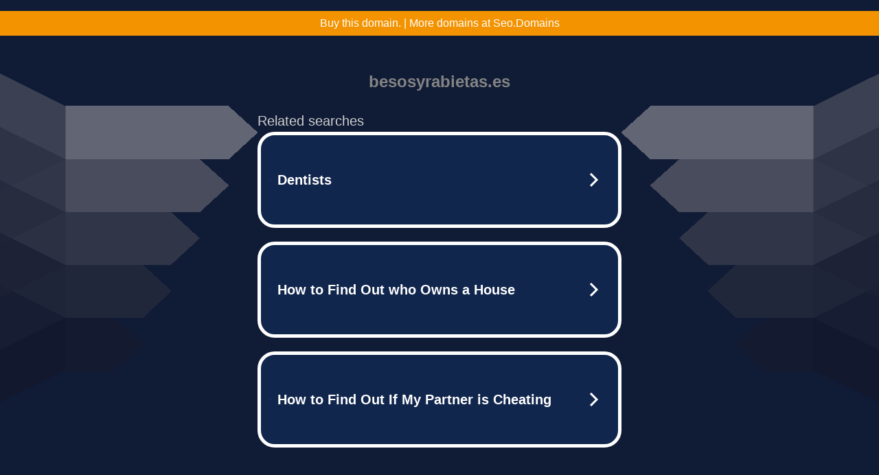

--- FILE ---
content_type: text/html; charset=UTF-8
request_url: https://besosyrabietas.es/products/woolfy
body_size: 6493
content:
<!DOCTYPE html>
<html data-adblockkey="MFwwDQYJKoZIhvcNAQEBBQADSwAwSAJBALquDFETXRn0Hr05fUP7EJT77xYnPmRbpMy4vk8KYiHnkNpednjOANJcaXDXcKQJN0nXKZJL7TciJD8AoHXK158CAwEAAQ==_ZJQW2WJk57OLAZ2xtBSDUYq6NVwUM+aSB5+8VLS5/hAcySpMfbqye1b+Kd9z4rYcDYhvET0aoBeK+rhkeFVEaw==" xmlns="http://www.w3.org/1999/xhtml" lang="en">
<head>
    <meta http-equiv="Content-Type" content="text/html; charset=utf-8"/>
    <meta name="viewport" content="width=device-width, initial-scale=1, shrink-to-fit=no"/>
    <title>besosyrabietas.es</title>
    <style media="screen">
.asset_star0 {
	background: url('//d38psrni17bvxu.cloudfront.net/themes/assets/star0.gif') no-repeat center;
	width: 13px;
	height: 12px;
	display: inline-block;
}

.asset_star1 {
	background: url('//d38psrni17bvxu.cloudfront.net/themes/assets/star1.gif') no-repeat center;
	width: 13px;
	height: 12px;
	display: inline-block;
}

.asset_starH {
	background: url('//d38psrni17bvxu.cloudfront.net/themes/assets/starH.gif') no-repeat center;
	width: 13px;
	height: 12px;
	display: inline-block;
}

.sitelink {
	padding-right: 16px;
}

.sellerRatings a:link,
.sellerRatings a:visited,
.sellerRatings a:hover,
.sellerRatings a:active {
	text-decoration: none;
	cursor: text;
}

.sellerRatings {
	margin:0 0 3px 20px;
}

.sitelinkHolder {
	margin:-15px 0 15px 35px;
}

#ajaxloaderHolder {
	display: block;
	width: 24px;
	height: 24px;
	background: #fff;
	padding: 8px 0 0 8px;
	margin:10px auto;
	-webkit-border-radius: 4px;
	-moz-border-radius: 4px;
	border-radius: 4px;
}</style>    <style media="screen">
* {
    margin:0;padding:0
}

body {
    background:#101c36;
    font-family: sans-serif;
    text-align: center;
    font-size:1rem;
}

.header {
    padding:1rem 1rem 0;
    overflow:hidden;
}

h1 {
    color:#848484;
    font-size:1.5rem;
}

.header-text-color:visited,
.header-text-color:link,
.header-text-color {
    color:#848484;
}

.comp-is-parked {
  margin: 4px 0 2px;
}

.comp-sponsored {
  text-align: left;
  margin: 0 0 -1.8rem 4px;
}

.wrapper1 {
    margin:1rem;
}

.wrapper2 {
    background:url('//d38psrni17bvxu.cloudfront.net/themes/cleanPeppermintBlack_657d9013/img/bottom.png') no-repeat center bottom;
    padding-bottom:140px;
}

.wrapper3 {
    background: transparent;
    max-width:300px;
    margin:0 auto 1rem;
    padding-top:1px;
    padding-bottom:1px;
}

.onDesktop {
    display:none;
}

.tcHolder {
    padding-top: 2rem;
}

.adsHolder {
    margin: 1rem 0;
    padding-top: 2rem;
    overflow:hidden;
}

.footer {
    color:#626574;
    padding:2rem 1rem;
    font-size:.8rem;
    margin:0 auto;
    max-width:440px;
}

.footer a:link,
.footer a:visited {
    color:#626574;
}

.searchHolder {
    padding:1px 0 1px 1px;
    margin:1rem auto;
    width: 95%;
    max-width: 500px;
}

@media screen and (min-width:600px) {

    .comp-is-parked,
    .comp-sponsored {
      color: #848484;
    }

    .comp-sponsored {
      margin-left: 0;
    }

    .wrapper1 {
        max-width:1500px;
        margin-left:auto;
        margin-right:auto;
    }

    .wrapper2 {
        background:url('//d38psrni17bvxu.cloudfront.net/themes/cleanPeppermintBlack_657d9013/img/arrows.png') no-repeat center top;
        padding-bottom:0;
        min-height:600px;
    }

    .wrapper3 {
        max-width:530px;
        background:none;
    }
}
</style>    <style media="screen">
.fallback-term-holder {
    display: inline-grid;
    grid-template-columns: 1fr;
    width: 100%;
    padding-top: 75px;
}

.fallback-term-link {
    grid-column: 1 / span 1; align-self: center;
    padding: 50px 13px 50px 13px; border-radius: 25px;
    border: 5px solid #ffffff; margin-bottom: 20px;
    background-color: rgb(17, 38, 77);
    text-decoration-line: none;
    font-size: 18px;
    font-weight: 700;
    color: #ffffff;
    text-align: left;
}

.fallback-arrow {
    float: right;
    width: 24px;
    height: 24px;
    background-image: url('[data-uri]');
}</style>
    <meta name="description" content="This domain may be for sale!" />
    </head>

<body id="afd">

<div class="wrapper1">
    
<style>
	.sale_banner_orange {
		background:#F49300;
		color: #c8c8c8;
		text-align: center;
		font: 16px/36px Roboto, sans-serif;
		height: 36px;
	}

	.sale_banner_orange a {
		display: block;
		color:#fff;
		text-decoration: none;
	}

    @media (max-width: 600px) {
        .sale_banner_orange {
            height: 100%;
        }
    }
</style>

<div class="sale_banner_orange" style="border-top:none">
			<a href="https://www.mydomaincontact.com/?domain_name=besosyrabietas.es" target="_blank">
			Buy this domain. | More domains at Seo.Domains
	</a>
</div>
    <div class="wrapper2">
        <div class="wrapper3">
            <br/>
        <script async src="https://euob.youstarsbuilding.com/sxp/i/224f85302aa2b6ec30aac9a85da2cbf9.js" data-ch="AdsDeli - domain - landingpage" data-uvid="dbaf038f3ab5c386c760cd832eed93c1b61ff3b8" class="ct_clicktrue_80705" data-jsonp="onCheqResponse"></script>
    <noscript>
        <iframe src="https://obseu.youstarsbuilding.com/ns/224f85302aa2b6ec30aac9a85da2cbf9.html?ch=AdsDeli%20-%20domain%20-%20landingpage" width="0" height="0" style="display:none"></iframe>
    </noscript>
<br/>
<div class="header" id="domainname">
        <h1>besosyrabietas.es</h1>
    </div>
                        <div class="tcHolder">
                <div id="tc"></div>
            </div>
        </div>
    </div>
            <div class="footer">
            2025 Copyright | All Rights Reserved.
<br/><br/>
<a href="javascript:void(0);" onClick="window.open('/privacy.html', 'privacy-policy', 'width=890,height=330,left=200,top=200,menubar=no,status=yes,toolbar=no').focus()" class="privacy-policy">
    Privacy Policy
</a>
<br/><br/>
<br/><br/>
    </div>
</div>

<script type="text/javascript" language="JavaScript">
    var tcblock = {
        // Required and steady
        'container': 'tc',
        'type': 'relatedsearch',
        'colorBackground': 'transparent',
        
        'number': 3,
        
        // Font-Sizes and Line-Heights
        'fontSizeAttribution': 14,
        'fontSizeTitle': 24,
        'lineHeightTitle': 34,
        // Colors
        'colorAttribution': '#aaa',
        'colorTitleLink': '#0277bd',
        // Alphabetically
        'horizontalAlignment': 'center',
        'noTitleUnderline': false,
        'rolloverLinkColor': '#01579b',
        'verticalSpacing': 10
    };
    var searchboxBlock = {
        'container': 'search',
        'type': 'searchbox',
        'fontSizeSearchInput': 12,
        'hideSearchInputBorder': false,
        'hideSearchButtonBorder': true,
        'fontSizeSearchButton': 13,
        'colorBackground': 'transparent',
        'colorSearchButton': '#0b3279',
        'colorSearchButtonText': '#fff'
    };
    </script>
<script type="text/javascript">let isAdult=false;         let containerNames=[];         let uniqueTrackingID='MTc2NDc3ODcxOS43MDU1OmNkMTlmMDBlYTg0M2MzMmEzNmMzMjBjMDAwZjdmNDMzOTUzNzVkZTQwNTkwMWMwMzQzMzI2MjhlODJmNzcxMWY6NjkzMDYyZGZhYzNmZA==';         let search='';         let themedata='eyJhbGciOiJBMTI4S1ciLCJlbmMiOiJBMTI4Q0JDLUhTMjU2In0.BhxgYoIWI73d6TK5WR-Ke5yWml7xBrpgtzmOPRP-Y0XpdvsfEHwjdQ.9FfSvfEwvS1qKeK9zY2xyA.[base64].Dk6dfzeHPeId8-k53pKxLA';         let domain='besosyrabietas.es';         let scriptPath='';         let adtest='off';if(top.location!==location) { top.location.href=location.protocol + '//' + location.host + location.pathname + (location.search ? location.search + '&' : '?') + '_xafvr=Zjc4MTI3MDI1NjIxNDAwMmNkNzRkY2UxNjBiY2RmODFiYjdhMzJmOSw2OTMwNjJkZmIyYjU4'; }let pageLoadedCallbackTriggered = false;let fallbackTriggered = false;let formerCalledArguments = false;let pageOptions = {'pubId': 'dp-teaminternet01','resultsPageBaseUrl': '//' + location.host + '/?ts=','fontFamily': 'arial','optimizeTerms': true,'maxTermLength': 40,'adtest': true,'clicktrackUrl': '//' + location.host + '/munin/a/tr/click?','attributionText': 'Ads','colorAttribution': '#b7b7b7','fontSizeAttribution': 16,'attributionBold': false,'rolloverLinkBold': false,'fontFamilyAttribution': 'arial','adLoadedCallback': function(containerName, adsLoaded, isExperimentVariant, callbackOptions) {let data = {containerName: containerName,adsLoaded: adsLoaded,isExperimentVariant: isExperimentVariant,callbackOptions: callbackOptions,terms: pageOptions.terms};if (!adsLoaded || (containerName in containerNames)) {ajaxQuery(scriptPath + "/munin/a/tr/adloaded"+ "?toggle=adloaded"+ "&uid=" + encodeURIComponent(uniqueTrackingID)+ "&domain=" + encodeURIComponent(domain)+ "&data=" + encodeURIComponent(JSON.stringify(data)));}},'pageLoadedCallback': function (requestAccepted, status) {document.body.style.visibility = 'visible';pageLoadedCallbackTriggered = true;if ((status.faillisted === true || status.faillisted == "true" || status.blocked === true || status.blocked == "true" ) && status.error_code != 25) {ajaxQuery(scriptPath + "/munin/a/tr/block?domain=" + encodeURIComponent(domain) + "&caf=1&toggle=block&reason=other&uid=" + encodeURIComponent(uniqueTrackingID));}if (status.errorcode && !status.error_code) {status.error_code = status.errorcode;}if (status.error_code) {ajaxQuery(scriptPath + "/munin/a/tr/errorcode?domain=" + encodeURIComponent(domain) + "&caf=1&toggle=errorcode&code=" + encodeURIComponent(status.error_code) + "&uid=" + encodeURIComponent(uniqueTrackingID));if ([18, 19].indexOf(parseInt(status.error_code)) != -1 && fallbackTriggered == false) {fallbackTriggered = true;if (typeof loadFeed === "function") {window.location.href = '//' + location.host;}}if (status.error_code == 20) {window.location.replace("//dp.g.doubleclick.net/apps/domainpark/domainpark.cgi?client=" + encodeURIComponent((pageOptions.pubid.match(/^ca-/i) ? "" : "ca-") + pageOptions.pubid) + "&domain_name=" + encodeURIComponent(domain) + "&output=html&drid=" + encodeURIComponent(pageOptions.domainRegistrant));}}if (status.needsreview === true || status.needsreview == "true") {ajaxQuery(scriptPath + "/munin/a/tr/needsreview?domain=" + encodeURIComponent(domain) + "&caf=1&toggle=needsreview&uid=" + encodeURIComponent(uniqueTrackingID));}if ((status.adult === true || status.adult == "true") && !isAdult) {ajaxQuery(scriptPath + "/munin/a/tr/adult?domain=" + encodeURIComponent(domain) + "&caf=1&toggle=adult&uid=" + encodeURIComponent(uniqueTrackingID));} else if ((status.adult === false || status.adult == "false") && isAdult) {ajaxQuery(scriptPath + "/munin/a/tr/nonadult?domain=" + encodeURIComponent(domain) + "&caf=1&toggle=nonadult&uid=" + encodeURIComponent(uniqueTrackingID));}if (requestAccepted) {if (status.feed) {ajaxQuery(scriptPath + "/munin/a/tr/feed?domain=" + encodeURIComponent(domain) + "&caf=1&toggle=feed&feed=" + encodeURIComponent(status.feed) + "&uid=" + encodeURIComponent(uniqueTrackingID));}if (status.error_code) {ajaxQuery(scriptPath + "/munin/a/tr/answercheck/error?domain=" + encodeURIComponent(domain) + "&caf=1&toggle=answercheck&answer=error_" + encodeURIComponent(status.error_code) + "&uid=" + encodeURIComponent(uniqueTrackingID));} else {ajaxQuery(scriptPath + "/munin/a/tr/answercheck/yes?domain=" + encodeURIComponent(domain) + "&caf=1&toggle=answercheck&answer=yes&uid=" + encodeURIComponent(uniqueTrackingID));}} else {ajaxQuery(scriptPath + "/munin/a/tr/answercheck/reject?domain=" + encodeURIComponent(domain) + "&caf=1&toggle=answercheck&answer=rejected&uid=" + encodeURIComponent(uniqueTrackingID));fallbackRedirect();}}};let x = function (obj1, obj2) {if (typeof obj1 != "object")obj1 = {};for (let key in obj2)obj1[key] = obj2[key];return obj1;};function getXMLhttp() {let xmlHttp = null;try {xmlHttp = new XMLHttpRequest();} catch (e) {try {xmlHttp = new ActiveXObject("Msxml2.XMLHTTP");} catch (ex) {try {xmlHttp = new ActiveXObject("Microsoft.XMLHTTP");} catch (exc) {}}}return xmlHttp;}function fallbackRedirect() {if (window.location.pathname !== '/zazu') {let fallbackRedirectUrl = '//' + domain + (window.location.port ? ':' + window.location.port : '') + '/zazu';window.location.replace(fallbackRedirectUrl);}}function ajaxQuery(url) {if (adtest == 'on') return false;xmlHttp = getXMLhttp();if (!xmlHttp) return ajaxBackfill(url);xmlHttp.open("GET", url, false);return xmlHttp.send(null);}function ajaxBackfill(url) {if (adtest == 'on') return false;if (url.indexOf("&toggle=browserjs") > -1) return false;try {let img = document.createElement('img');img.style.visibility = 'hidden';img.style.width = '1px';img.style.height = '1px';img.src = url + "&_t=" + new Date().getTime();document.body.appendChild(img);} catch (e) {}}ajaxQuery(scriptPath + "/munin/a/tr/browserjs?domain=" + encodeURIComponent(domain) + "&toggle=browserjs&uid=" + encodeURIComponent(uniqueTrackingID));x(pageOptions, {resultsPageBaseUrl: '//besosyrabietas.es/?ts=eyJhbGciOiJBMTI4S1ciLCJlbmMiOiJBMTI4Q0JDLUhTMjU2In0.BhxgYoIWI73d6TK5WR-Ke5yWml7xBrpgtzmOPRP-Y0XpdvsfEHwjdQ.9FfSvfEwvS1qKeK9zY2xyA.[base64].Dk6dfzeHPeId8-k53pKxLA',hl: 'en',kw: '',terms: '',uiOptimize: true, channel: 'bucket007,bucket011,bucket077', pubId: 'dp-teaminternet09_3ph',adtest: 'off',personalizedAds: false,clicktrackUrl: 'https://besosyrabietas.es/munin/a/tr/click' + '?click=caf' + '&domain=besosyrabietas.es&uid=MTc2NDc3ODcxOS43MDU1OmNkMTlmMDBlYTg0M2MzMmEzNmMzMjBjMDAwZjdmNDMzOTUzNzVkZTQwNTkwMWMwMzQzMzI2MjhlODJmNzcxMWY6NjkzMDYyZGZhYzNmZA%3D%3D&ts=eyJhbGciOiJBMTI4S1ciLCJlbmMiOiJBMTI4Q0JDLUhTMjU2In0.BhxgYoIWI73d6TK5WR-Ke5yWml7xBrpgtzmOPRP-Y0XpdvsfEHwjdQ.9FfSvfEwvS1qKeK9zY2xyA.[base64].Dk6dfzeHPeId8-k53pKxLA&adtest=off' });x(pageOptions, [] );x(pageOptions, { domainRegistrant:'as-drid-2558334540730768' } );function loadFeed() {let s = document.createElement('script');let blurredTerms = document.getElementById('blurred-terms');if (blurredTerms !== null) {blurredTerms.style.display = "none";}s.src = '//www.google.com/adsense/domains/caf.js?abp=1&adsdeli=true';document.body.appendChild(s);let a = Array.prototype.slice.call(arguments);s.onload = function () {let c = google.ads.domains.Caf;switch (a.length) {case 1:return new c(a[0]);case 2:return new c(a[0], a[1]);case 3:return new c(a[0], a[1], a[2]);case 4:return new c(a[0], a[1], a[2], a[3]);case 5:return new c(a[0], a[1], a[2], a[3], a[4]);}return c.apply(null, a);};}</script>
<script type='text/javascript'>
fetch('/chronos?dune=eyJhbGciOiJBMTI4S1ciLCJlbmMiOiJBMTI4Q0JDLUhTMjU2In0.ZnwphH0jvcbE4loxASsBK0UbN20uk-LrNQZkLLrgMeqgYsxMiouUpg.L6c3vI5RxJwRVdqZ95JKrg.[base64].tEXjFm2HxWwu3xU9qbtajg&t=693062df&token=dbaf038f3ab5c386c760cd832eed93c1b61ff3b8')
    .then(async response => {
        if (!response.ok && response.status >= 400) {
            throw new Error('Network response was not ok: ' + response.statusText);
        }
        if (response.status === 204) {
            window.onRTBFailure();
            return null;
        }
        return JSON.parse(await response.text());
    })
    .then(data => {
        if (data && data.location) {
            if (data.location.indexOf('http') === 0) {
                window.location.replace(data.location);
            } else {
                history.pushState(null, null, data.location);
                history.go();
            }
        } else {
            window.onRTBFailure();
            console.log(data);
        }
    })
    .catch(error => {
        console.error(error);
        window.onRTBFailure();
    });
</script>

<script type='text/javascript'>x(pageOptions, { "styleId":5837883959});</script>
<script>
    function getLoadFeedArguments() {
        let arguments = [
            pageOptions
        ];

        let possibleArguments = ['adblock', 'adblock1', 'adblock2', 'tcblock', 'searchboxBlock', 'rtblock', 'rsblock', 'searchblock'];
        for (let i = 0; i < possibleArguments.length; i++) {
            if (typeof this[possibleArguments[i]] !== 'undefined') {
                arguments.push(this[possibleArguments[i]]);
            }
        }

        return arguments;
    }
</script>

    <script>
        loadFeed(...getLoadFeedArguments());
    </script>
</body>
</html>


--- FILE ---
content_type: text/html; charset=UTF-8
request_url: https://syndicatedsearch.goog/afs/ads?sjk=SZucg%2BbMRZiU9D8lI1dpaQ%3D%3D&adtest=off&psid=5837883959&pcsa=false&channel=bucket007%2Cbucket011%2Cbucket077&client=dp-teaminternet09_3ph&r=m&hl=en&rpbu=https%3A%2F%2Fbesosyrabietas.es%2F%3Fts%3DeyJhbGciOiJBMTI4S1ciLCJlbmMiOiJBMTI4Q0JDLUhTMjU2In0.BhxgYoIWI73d6TK5WR-Ke5yWml7xBrpgtzmOPRP-Y0XpdvsfEHwjdQ.9FfSvfEwvS1qKeK9zY2xyA.hVqyM9CM4HdIFEQJTWp85r_PLyt2LRSgUo0o9rS3udpK-I63KqV-cG5auPKcN6g8qk0h7zQ8HDvN3JN7pAafUmA_CHdhp0FZVKg_ZUxNuN-vgsRq8wd3xhg-Sg60yfMMnfB2FSG2mHp2I4lB0FVDOIQM0R9lTNFuRqfPkFrsvQAwYvSs0LS-zZlfNsTp_NqJsocIiWMlL5qPDedVDtYdr0ib1NMrVb5tSf4ocQ8y8of35UyQaCTkDlhI_1gSZXlLhuNxTX5s0843VTMbvAE6_LLeNrLHTYId_hge1Yl_EjHJnZLfJEGcQBNz8Cw766N-gsx8DRLIZiXNC3NlxzJfGcMIK0W8YuLqNSPRK7C-6-jwdFu75Dzg_JUmlOQuhYJnLcAnhtGgppWtb-6nOmlb4Oee2UTW_EkioqPlNndqdlD7B36nls_IOtFrblO8qTwcqF1as65mftL8pfju82lilHGkqieiv27ZzKHJm1tDgAY_rsD1a1UE1Oq5W5IFIWaQfXqgxuTic-OPtftcLisLpjKxJI53iDShVTi0fxGTEafebs6k-fOEbolV4mE8w9a5GQRrK513P3NxZr4460l5EReAGvPR6gE05cufZRfFbucIDTQqSGfcvudreTYLOK6y.Dk6dfzeHPeId8-k53pKxLA&type=3&swp=as-drid-2558334540730768&oe=UTF-8&ie=UTF-8&fexp=21404%2C17300002%2C17301437%2C17301439%2C17301442%2C17301548%2C17301266%2C72717108%2C73110182%2C17301559&format=r3%7Cs&nocache=6031764778719980&num=0&output=afd_ads&domain_name=besosyrabietas.es&v=3&bsl=8&pac=2&u_his=2&u_tz=0&dt=1764778719994&u_w=1280&u_h=720&biw=1280&bih=720&psw=1280&psh=790&frm=0&uio=--&cont=tc&drt=0&jsid=caf&jsv=830884147&rurl=https%3A%2F%2Fbesosyrabietas.es%2Fproducts%2Fwoolfy
body_size: 3529
content:
<!doctype html><html lang="en"> <head> <style id="ssr-boilerplate">body{-webkit-text-size-adjust:100%; font-family:arial,sans-serif; margin:0;}.div{-webkit-box-flex:0 0; -webkit-flex-shrink:0; flex-shrink:0;max-width:100%;}.span:last-child, .div:last-child{-webkit-box-flex:1 0; -webkit-flex-shrink:1; flex-shrink:1;}.a{text-decoration:none; text-transform:none; color:inherit; display:inline-block;}.span{-webkit-box-flex:0 0; -webkit-flex-shrink:0; flex-shrink:0;display:inline-block; overflow:hidden; text-transform:none;}.img{border:none; max-width:100%; max-height:100%;}.i_{display:-ms-flexbox; display:-webkit-box; display:-webkit-flex; display:flex;-ms-flex-align:start; -webkit-box-align:start; -webkit-align-items:flex-start; align-items:flex-start;box-sizing:border-box; overflow:hidden;}.v_{-webkit-box-flex:1 0; -webkit-flex-shrink:1; flex-shrink:1;}.j_>span:last-child, .j_>div:last-child, .w_, .w_:last-child{-webkit-box-flex:0 0; -webkit-flex-shrink:0; flex-shrink:0;}.l_{-ms-overflow-style:none; scrollbar-width:none;}.l_::-webkit-scrollbar{display:none;}.s_{position:relative; display:inline-block;}.u_{position:absolute; top:0; left:0; height:100%; background-repeat:no-repeat; background-size:auto 100%;}.t_{display:block;}.r_{display:-ms-flexbox; display:-webkit-box; display:-webkit-flex; display:flex;-ms-flex-align:center; -webkit-box-align:center; -webkit-align-items:center; align-items:center;-ms-flex-pack:center; -webkit-box-pack:center; -webkit-justify-content:center; justify-content:center;}.q_{box-sizing:border-box; max-width:100%; max-height:100%; overflow:hidden;display:-ms-flexbox; display:-webkit-box; display:-webkit-flex; display:flex;-ms-flex-align:center; -webkit-box-align:center; -webkit-align-items:center; align-items:center;-ms-flex-pack:center; -webkit-box-pack:center; -webkit-justify-content:center; justify-content:center;}.n_{text-overflow:ellipsis; white-space:nowrap;}.p_{-ms-flex-negative:1; max-width: 100%;}.m_{overflow:hidden;}.o_{white-space:nowrap;}.x_{cursor:pointer;}.y_{display:none; position:absolute; z-index:1;}.k_>div:not(.y_) {display:-webkit-inline-box; display:-moz-inline-box; display:-ms-inline-flexbox; display:-webkit-inline-flex; display:inline-flex; vertical-align:middle;}.k_.topAlign>div{vertical-align:top;}.k_.centerAlign>div{vertical-align:middle;}.k_.bottomAlign>div{vertical-align:bottom;}.k_>span, .k_>a, .k_>img, .k_{display:inline; vertical-align:middle;}.si101:nth-of-type(5n+1) > .si141{border-left: #1f8a70 7px solid;}.rssAttrContainer ~ .si101:nth-of-type(5n+2) > .si141{border-left: #1f8a70 7px solid;}.si101:nth-of-type(5n+3) > .si141{border-left: #bedb39 7px solid;}.rssAttrContainer ~ .si101:nth-of-type(5n+4) > .si141{border-left: #bedb39 7px solid;}.si101:nth-of-type(5n+5) > .si141{border-left: #ffe11a 7px solid;}.rssAttrContainer ~ .si101:nth-of-type(5n+6) > .si141{border-left: #ffe11a 7px solid;}.si101:nth-of-type(5n+2) > .si141{border-left: #fd7400 7px solid;}.rssAttrContainer ~ .si101:nth-of-type(5n+3) > .si141{border-left: #fd7400 7px solid;}.si101:nth-of-type(5n+4) > .si141{border-left: #004358 7px solid;}.rssAttrContainer ~ .si101:nth-of-type(5n+5) > .si141{border-left: #004358 7px solid;}.z_{cursor:pointer;}.si130{display:inline; text-transform:inherit;}.flexAlignStart{-ms-flex-align:start; -webkit-box-align:start; -webkit-align-items:flex-start; align-items:flex-start;}.flexAlignBottom{-ms-flex-align:end; -webkit-box-align:end; -webkit-align-items:flex-end; align-items:flex-end;}.flexAlignCenter{-ms-flex-align:center; -webkit-box-align:center; -webkit-align-items:center; align-items:center;}.flexAlignStretch{-ms-flex-align:stretch; -webkit-box-align:stretch; -webkit-align-items:stretch; align-items:stretch;}.flexJustifyStart{-ms-flex-pack:start; -webkit-box-pack:start; -webkit-justify-content:flex-start; justify-content:flex-start;}.flexJustifyCenter{-ms-flex-pack:center; -webkit-box-pack:center; -webkit-justify-content:center; justify-content:center;}.flexJustifyEnd{-ms-flex-pack:end; -webkit-box-pack:end; -webkit-justify-content:flex-end; justify-content:flex-end;}</style>  <style>.si101{width:100%; -ms-flex-negative:1;-webkit-box-flex:1 0; -webkit-flex-shrink:1; flex-shrink:1;}.si144{font-weight:700;background-color:#11264d;border-radius:25px;border:5px solid #ffffff;font-size:20px;line-height:26px;margin-bottom:20px;padding-bottom:50px;padding-left:13px;padding-right:13px;padding-top:50px;color:#ffffff;width:100%; -ms-flex-negative:1;-webkit-box-flex:1 0; -webkit-flex-shrink:1; flex-shrink:1;}.si144:hover{background-color:#242b42;text-decoration:underline;}.si33{margin-left:10px;margin-right:10px;width:100%; -ms-flex-negative:1;-webkit-box-flex:1 0; -webkit-flex-shrink:1; flex-shrink:1;}.si102{border-radius:15px;height:30px;width:1px;}.si128{height:1px;width:100%; -ms-flex-negative:1;-webkit-box-flex:1 0; -webkit-flex-shrink:1; flex-shrink:1;}div>div.si128:last-child{display:none;}.si133{background-color:#101c36;border-radius:2px;font-size:20px;line-height:22px;margin-bottom:5px;color:#cdcdcd;}.si135{background-color:#101c36;height:100%;}.si143{border-radius:12px;margin-right:10px;width:24px;}.si130{font-weight:700;}.rssAttrContainer{width:100%; -ms-flex-negative:1;-webkit-box-flex:1 0; -webkit-flex-shrink:1; flex-shrink:1;}.si133{background-color:#101c36;border-radius:2px;font-size:20px;line-height:22px;margin-bottom:5px;color:#cdcdcd;}.si135{background-color:#101c36;padding-bottom:0px;padding-right:0px;}</style> <meta content="NOINDEX, NOFOLLOW" name="ROBOTS"> <meta content="telephone=no" name="format-detection"> <meta content="origin" name="referrer">    </head> <body>  <div id="adBlock">   <div id="ssrad-master" data-csa-needs-processing="1" data-num-ads="3" class="parent_container"><div class="i_ div si135" style="-ms-flex-direction:row; -webkit-box-orient:horizontal; -webkit-flex-direction:row; flex-direction:row;-ms-flex-pack:start; -webkit-box-pack:start; -webkit-justify-content:flex-start; justify-content:flex-start;-ms-flex-align:start; -webkit-box-align:start; -webkit-align-items:flex-start; align-items:flex-start;-ms-flex-wrap:wrap; -webkit-flex-wrap:wrap; flex-wrap:wrap;" data-ad-container="1"><div class="i_ div rssAttrContainer" style="-ms-flex-direction:row; -webkit-box-orient:horizontal; -webkit-flex-direction:row; flex-direction:row;"><span class="p_ si133 span">Related searches</span></div><div id="e1" class="i_ div clicktrackedAd_js si101" style="-ms-flex-direction:row; -webkit-box-orient:horizontal; -webkit-flex-direction:row; flex-direction:row;"><a href="https://besosyrabietas.es/?ts=eyJhbGciOiJBMTI4S1ciLCJlbmMiOiJBMTI4Q0JDLUhTMjU2In0.BhxgYoIWI73d6TK5WR-Ke5yWml7xBrpgtzmOPRP-Y0XpdvsfEHwjdQ.9FfSvfEwvS1qKeK9zY2xyA.[base64].Dk6dfzeHPeId8-k53pKxLA&amp;query=Dentists&amp;afdToken=[base64]&amp;pcsa=false" data-nb="0" target="_top" class="i_ a si144" style="-ms-flex-direction:row; -webkit-box-orient:horizontal; -webkit-flex-direction:row; flex-direction:row;-ms-flex-pack:start; -webkit-box-pack:start; -webkit-justify-content:flex-start; justify-content:flex-start;-ms-flex-align:center; -webkit-box-align:center; -webkit-align-items:center; align-items:center;"><div class="i_ div si69" style="-ms-flex-direction:row; -webkit-box-orient:horizontal; -webkit-flex-direction:row; flex-direction:row;-ms-flex-pack:center; -webkit-box-pack:center; -webkit-justify-content:center; justify-content:center;-ms-flex-align:center; -webkit-box-align:center; -webkit-align-items:center; align-items:center;"><div class="i_ div" style="-ms-flex-direction:row; -webkit-box-orient:horizontal; -webkit-flex-direction:row; flex-direction:row;"><div aria-hidden="true" tabindex="-1" class="div q_ si102"><img src="https://afs.googleusercontent.com/ad_icons/standard/publisher_icon_image/search.svg?c=%23ffffff" alt="" loading="lazy" class="img"></div></div></div><div class="i_ div si33" style="-ms-flex-direction:row; -webkit-box-orient:horizontal; -webkit-flex-direction:row; flex-direction:row;-ms-flex-pack:start; -webkit-box-pack:start; -webkit-justify-content:flex-start; justify-content:flex-start;-ms-flex-align:center; -webkit-box-align:center; -webkit-align-items:center; align-items:center;"><span class="p_ si34 span">Dentists</span></div><div aria-hidden="true" tabindex="-1" class="div q_ si143 w_"><img src="https://afs.googleusercontent.com/ad_icons/standard/publisher_icon_image/chevron.svg?c=%23ffffff" alt="" loading="lazy" class="img"></div></a></div><div id="e2" class="i_ div clicktrackedAd_js si101" style="-ms-flex-direction:row; -webkit-box-orient:horizontal; -webkit-flex-direction:row; flex-direction:row;"><a href="https://besosyrabietas.es/?ts=eyJhbGciOiJBMTI4S1ciLCJlbmMiOiJBMTI4Q0JDLUhTMjU2In0.BhxgYoIWI73d6TK5WR-Ke5yWml7xBrpgtzmOPRP-Y0XpdvsfEHwjdQ.9FfSvfEwvS1qKeK9zY2xyA.[base64].Dk6dfzeHPeId8-k53pKxLA&amp;query=How+to+Find+Out+who+Owns+a+House&amp;afdToken=[base64]&amp;pcsa=false" data-nb="0" target="_top" class="i_ a si144" style="-ms-flex-direction:row; -webkit-box-orient:horizontal; -webkit-flex-direction:row; flex-direction:row;-ms-flex-pack:start; -webkit-box-pack:start; -webkit-justify-content:flex-start; justify-content:flex-start;-ms-flex-align:center; -webkit-box-align:center; -webkit-align-items:center; align-items:center;"><div class="i_ div si69" style="-ms-flex-direction:row; -webkit-box-orient:horizontal; -webkit-flex-direction:row; flex-direction:row;-ms-flex-pack:center; -webkit-box-pack:center; -webkit-justify-content:center; justify-content:center;-ms-flex-align:center; -webkit-box-align:center; -webkit-align-items:center; align-items:center;"><div class="i_ div" style="-ms-flex-direction:row; -webkit-box-orient:horizontal; -webkit-flex-direction:row; flex-direction:row;"><div aria-hidden="true" tabindex="-1" class="div q_ si102"><img src="https://afs.googleusercontent.com/ad_icons/standard/publisher_icon_image/search.svg?c=%23ffffff" alt="" loading="lazy" class="img"></div></div></div><div class="i_ div si33" style="-ms-flex-direction:row; -webkit-box-orient:horizontal; -webkit-flex-direction:row; flex-direction:row;-ms-flex-pack:start; -webkit-box-pack:start; -webkit-justify-content:flex-start; justify-content:flex-start;-ms-flex-align:center; -webkit-box-align:center; -webkit-align-items:center; align-items:center;"><span class="p_ si34 span">How to Find Out who Owns a House</span></div><div aria-hidden="true" tabindex="-1" class="div q_ si143 w_"><img src="https://afs.googleusercontent.com/ad_icons/standard/publisher_icon_image/chevron.svg?c=%23ffffff" alt="" loading="lazy" class="img"></div></a></div><div id="e3" class="i_ div clicktrackedAd_js si101" style="-ms-flex-direction:row; -webkit-box-orient:horizontal; -webkit-flex-direction:row; flex-direction:row;"><a href="https://besosyrabietas.es/?ts=eyJhbGciOiJBMTI4S1ciLCJlbmMiOiJBMTI4Q0JDLUhTMjU2In0.BhxgYoIWI73d6TK5WR-Ke5yWml7xBrpgtzmOPRP-Y0XpdvsfEHwjdQ.9FfSvfEwvS1qKeK9zY2xyA.[base64].Dk6dfzeHPeId8-k53pKxLA&amp;query=How+to+Find+Out+If+My+Partner+is+Cheating&amp;afdToken=[base64]&amp;pcsa=false" data-nb="0" target="_top" class="i_ a si144" style="-ms-flex-direction:row; -webkit-box-orient:horizontal; -webkit-flex-direction:row; flex-direction:row;-ms-flex-pack:start; -webkit-box-pack:start; -webkit-justify-content:flex-start; justify-content:flex-start;-ms-flex-align:center; -webkit-box-align:center; -webkit-align-items:center; align-items:center;"><div class="i_ div si69" style="-ms-flex-direction:row; -webkit-box-orient:horizontal; -webkit-flex-direction:row; flex-direction:row;-ms-flex-pack:center; -webkit-box-pack:center; -webkit-justify-content:center; justify-content:center;-ms-flex-align:center; -webkit-box-align:center; -webkit-align-items:center; align-items:center;"><div class="i_ div" style="-ms-flex-direction:row; -webkit-box-orient:horizontal; -webkit-flex-direction:row; flex-direction:row;"><div aria-hidden="true" tabindex="-1" class="div q_ si102"><img src="https://afs.googleusercontent.com/ad_icons/standard/publisher_icon_image/search.svg?c=%23ffffff" alt="" loading="lazy" class="img"></div></div></div><div class="i_ div si33" style="-ms-flex-direction:row; -webkit-box-orient:horizontal; -webkit-flex-direction:row; flex-direction:row;-ms-flex-pack:start; -webkit-box-pack:start; -webkit-justify-content:flex-start; justify-content:flex-start;-ms-flex-align:center; -webkit-box-align:center; -webkit-align-items:center; align-items:center;"><span class="p_ si34 span">How to Find Out If My Partner is Cheating</span></div><div aria-hidden="true" tabindex="-1" class="div q_ si143 w_"><img src="https://afs.googleusercontent.com/ad_icons/standard/publisher_icon_image/chevron.svg?c=%23ffffff" alt="" loading="lazy" class="img"></div></a></div></div></div> </div> <div id="ssrab" style="display:none;"><!--leader-content--><div id="ssrsb-slave-1"></div></div> <script nonce="Je0B0YwV46pbAKGkkuatIw">window.AFS_AD_REQUEST_RETURN_TIME_ = Date.now();window.IS_GOOGLE_AFS_IFRAME_ = true;function populate(el) { var adBlock = document.getElementById("adBlock"); adBlock.innerHTML += el;}
var IS_GOOGLE_AFS_IFRAME_ = true;
var ad_json = {"caps":[{"n":"queryId","v":"4GIwaavVEePnoNgPv9bnyAE"}],"sbs":[{"fn":"slave-1","afdt":"[base64]","label":"Search Ads"}],"rs_attr":{"t":"Related Links","u":""},"gd":{"ff":{"fd":"swap","eiell":true,"pcsbs":"44","pcsbp":"8","esb":true},"cd":{"pid":"dp-teaminternet09_3ph","eawp":"partner-dp-teaminternet09_3ph","qi":"4GIwaavVEePnoNgPv9bnyAE"},"pc":{"ct":true},"dc":{"d":true}}};</script> <script src="/adsense/domains/caf.js?pac=2" type="text/javascript" nonce="Je0B0YwV46pbAKGkkuatIw"></script>  </body> </html>